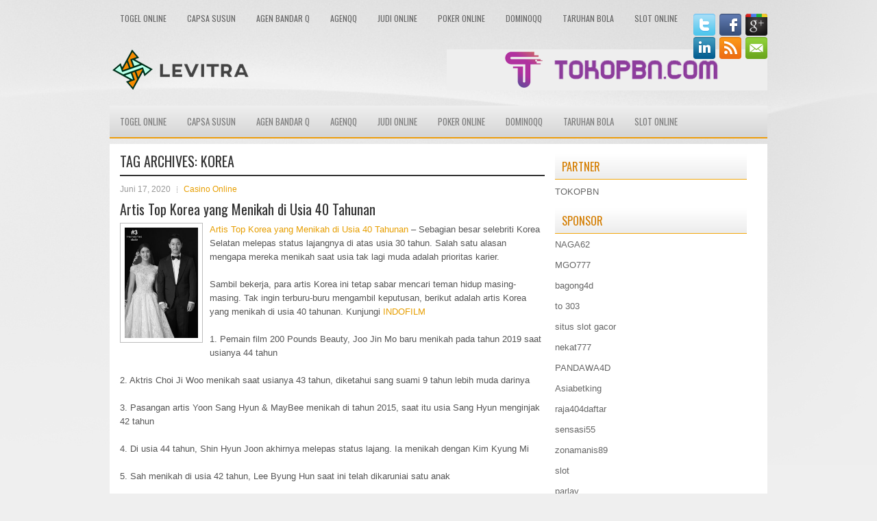

--- FILE ---
content_type: text/html; charset=UTF-8
request_url: http://www.nike-airmax2017.us.com/tag/korea/
body_size: 12409
content:
<!DOCTYPE html><html xmlns="http://www.w3.org/1999/xhtml" lang="id">
<head profile="http://gmpg.org/xfn/11">
<meta http-equiv="Content-Type" content="text/html; charset=UTF-8" />

<meta name="viewport" content="width=device-width, initial-scale=1.0"/>
<link rel="stylesheet" href="http://www.nike-airmax2017.us.com/wp-content/themes/Unita/lib/css/reset.css" type="text/css" media="screen, projection" />
<link rel="stylesheet" href="http://www.nike-airmax2017.us.com/wp-content/themes/Unita/lib/css/defaults.css" type="text/css" media="screen, projection" />
<!--[if lt IE 8]><link rel="stylesheet" href="http://www.nike-airmax2017.us.com/wp-content/themes/Unita/lib/css/ie.css" type="text/css" media="screen, projection" /><![endif]-->

<link rel="stylesheet" href="http://www.nike-airmax2017.us.com/wp-content/themes/Unita/style.css" type="text/css" media="screen, projection" />

<title>Korea &#8211; Levitra Cheapest</title>
<meta name='robots' content='max-image-preview:large' />
<link rel="alternate" type="application/rss+xml" title="Levitra Cheapest &raquo; Korea Umpan Tag" href="http://www.nike-airmax2017.us.com/tag/korea/feed/" />
<script type="text/javascript">
window._wpemojiSettings = {"baseUrl":"https:\/\/s.w.org\/images\/core\/emoji\/14.0.0\/72x72\/","ext":".png","svgUrl":"https:\/\/s.w.org\/images\/core\/emoji\/14.0.0\/svg\/","svgExt":".svg","source":{"concatemoji":"http:\/\/www.nike-airmax2017.us.com\/wp-includes\/js\/wp-emoji-release.min.js?ver=6.2.2"}};
/*! This file is auto-generated */
!function(e,a,t){var n,r,o,i=a.createElement("canvas"),p=i.getContext&&i.getContext("2d");function s(e,t){p.clearRect(0,0,i.width,i.height),p.fillText(e,0,0);e=i.toDataURL();return p.clearRect(0,0,i.width,i.height),p.fillText(t,0,0),e===i.toDataURL()}function c(e){var t=a.createElement("script");t.src=e,t.defer=t.type="text/javascript",a.getElementsByTagName("head")[0].appendChild(t)}for(o=Array("flag","emoji"),t.supports={everything:!0,everythingExceptFlag:!0},r=0;r<o.length;r++)t.supports[o[r]]=function(e){if(p&&p.fillText)switch(p.textBaseline="top",p.font="600 32px Arial",e){case"flag":return s("\ud83c\udff3\ufe0f\u200d\u26a7\ufe0f","\ud83c\udff3\ufe0f\u200b\u26a7\ufe0f")?!1:!s("\ud83c\uddfa\ud83c\uddf3","\ud83c\uddfa\u200b\ud83c\uddf3")&&!s("\ud83c\udff4\udb40\udc67\udb40\udc62\udb40\udc65\udb40\udc6e\udb40\udc67\udb40\udc7f","\ud83c\udff4\u200b\udb40\udc67\u200b\udb40\udc62\u200b\udb40\udc65\u200b\udb40\udc6e\u200b\udb40\udc67\u200b\udb40\udc7f");case"emoji":return!s("\ud83e\udef1\ud83c\udffb\u200d\ud83e\udef2\ud83c\udfff","\ud83e\udef1\ud83c\udffb\u200b\ud83e\udef2\ud83c\udfff")}return!1}(o[r]),t.supports.everything=t.supports.everything&&t.supports[o[r]],"flag"!==o[r]&&(t.supports.everythingExceptFlag=t.supports.everythingExceptFlag&&t.supports[o[r]]);t.supports.everythingExceptFlag=t.supports.everythingExceptFlag&&!t.supports.flag,t.DOMReady=!1,t.readyCallback=function(){t.DOMReady=!0},t.supports.everything||(n=function(){t.readyCallback()},a.addEventListener?(a.addEventListener("DOMContentLoaded",n,!1),e.addEventListener("load",n,!1)):(e.attachEvent("onload",n),a.attachEvent("onreadystatechange",function(){"complete"===a.readyState&&t.readyCallback()})),(e=t.source||{}).concatemoji?c(e.concatemoji):e.wpemoji&&e.twemoji&&(c(e.twemoji),c(e.wpemoji)))}(window,document,window._wpemojiSettings);
</script>
<style type="text/css">
img.wp-smiley,
img.emoji {
	display: inline !important;
	border: none !important;
	box-shadow: none !important;
	height: 1em !important;
	width: 1em !important;
	margin: 0 0.07em !important;
	vertical-align: -0.1em !important;
	background: none !important;
	padding: 0 !important;
}
</style>
	<link rel='stylesheet' id='wp-block-library-css' href='http://www.nike-airmax2017.us.com/wp-includes/css/dist/block-library/style.min.css?ver=6.2.2' type='text/css' media='all' />
<link rel='stylesheet' id='classic-theme-styles-css' href='http://www.nike-airmax2017.us.com/wp-includes/css/classic-themes.min.css?ver=6.2.2' type='text/css' media='all' />
<style id='global-styles-inline-css' type='text/css'>
body{--wp--preset--color--black: #000000;--wp--preset--color--cyan-bluish-gray: #abb8c3;--wp--preset--color--white: #ffffff;--wp--preset--color--pale-pink: #f78da7;--wp--preset--color--vivid-red: #cf2e2e;--wp--preset--color--luminous-vivid-orange: #ff6900;--wp--preset--color--luminous-vivid-amber: #fcb900;--wp--preset--color--light-green-cyan: #7bdcb5;--wp--preset--color--vivid-green-cyan: #00d084;--wp--preset--color--pale-cyan-blue: #8ed1fc;--wp--preset--color--vivid-cyan-blue: #0693e3;--wp--preset--color--vivid-purple: #9b51e0;--wp--preset--gradient--vivid-cyan-blue-to-vivid-purple: linear-gradient(135deg,rgba(6,147,227,1) 0%,rgb(155,81,224) 100%);--wp--preset--gradient--light-green-cyan-to-vivid-green-cyan: linear-gradient(135deg,rgb(122,220,180) 0%,rgb(0,208,130) 100%);--wp--preset--gradient--luminous-vivid-amber-to-luminous-vivid-orange: linear-gradient(135deg,rgba(252,185,0,1) 0%,rgba(255,105,0,1) 100%);--wp--preset--gradient--luminous-vivid-orange-to-vivid-red: linear-gradient(135deg,rgba(255,105,0,1) 0%,rgb(207,46,46) 100%);--wp--preset--gradient--very-light-gray-to-cyan-bluish-gray: linear-gradient(135deg,rgb(238,238,238) 0%,rgb(169,184,195) 100%);--wp--preset--gradient--cool-to-warm-spectrum: linear-gradient(135deg,rgb(74,234,220) 0%,rgb(151,120,209) 20%,rgb(207,42,186) 40%,rgb(238,44,130) 60%,rgb(251,105,98) 80%,rgb(254,248,76) 100%);--wp--preset--gradient--blush-light-purple: linear-gradient(135deg,rgb(255,206,236) 0%,rgb(152,150,240) 100%);--wp--preset--gradient--blush-bordeaux: linear-gradient(135deg,rgb(254,205,165) 0%,rgb(254,45,45) 50%,rgb(107,0,62) 100%);--wp--preset--gradient--luminous-dusk: linear-gradient(135deg,rgb(255,203,112) 0%,rgb(199,81,192) 50%,rgb(65,88,208) 100%);--wp--preset--gradient--pale-ocean: linear-gradient(135deg,rgb(255,245,203) 0%,rgb(182,227,212) 50%,rgb(51,167,181) 100%);--wp--preset--gradient--electric-grass: linear-gradient(135deg,rgb(202,248,128) 0%,rgb(113,206,126) 100%);--wp--preset--gradient--midnight: linear-gradient(135deg,rgb(2,3,129) 0%,rgb(40,116,252) 100%);--wp--preset--duotone--dark-grayscale: url('#wp-duotone-dark-grayscale');--wp--preset--duotone--grayscale: url('#wp-duotone-grayscale');--wp--preset--duotone--purple-yellow: url('#wp-duotone-purple-yellow');--wp--preset--duotone--blue-red: url('#wp-duotone-blue-red');--wp--preset--duotone--midnight: url('#wp-duotone-midnight');--wp--preset--duotone--magenta-yellow: url('#wp-duotone-magenta-yellow');--wp--preset--duotone--purple-green: url('#wp-duotone-purple-green');--wp--preset--duotone--blue-orange: url('#wp-duotone-blue-orange');--wp--preset--font-size--small: 13px;--wp--preset--font-size--medium: 20px;--wp--preset--font-size--large: 36px;--wp--preset--font-size--x-large: 42px;--wp--preset--spacing--20: 0.44rem;--wp--preset--spacing--30: 0.67rem;--wp--preset--spacing--40: 1rem;--wp--preset--spacing--50: 1.5rem;--wp--preset--spacing--60: 2.25rem;--wp--preset--spacing--70: 3.38rem;--wp--preset--spacing--80: 5.06rem;--wp--preset--shadow--natural: 6px 6px 9px rgba(0, 0, 0, 0.2);--wp--preset--shadow--deep: 12px 12px 50px rgba(0, 0, 0, 0.4);--wp--preset--shadow--sharp: 6px 6px 0px rgba(0, 0, 0, 0.2);--wp--preset--shadow--outlined: 6px 6px 0px -3px rgba(255, 255, 255, 1), 6px 6px rgba(0, 0, 0, 1);--wp--preset--shadow--crisp: 6px 6px 0px rgba(0, 0, 0, 1);}:where(.is-layout-flex){gap: 0.5em;}body .is-layout-flow > .alignleft{float: left;margin-inline-start: 0;margin-inline-end: 2em;}body .is-layout-flow > .alignright{float: right;margin-inline-start: 2em;margin-inline-end: 0;}body .is-layout-flow > .aligncenter{margin-left: auto !important;margin-right: auto !important;}body .is-layout-constrained > .alignleft{float: left;margin-inline-start: 0;margin-inline-end: 2em;}body .is-layout-constrained > .alignright{float: right;margin-inline-start: 2em;margin-inline-end: 0;}body .is-layout-constrained > .aligncenter{margin-left: auto !important;margin-right: auto !important;}body .is-layout-constrained > :where(:not(.alignleft):not(.alignright):not(.alignfull)){max-width: var(--wp--style--global--content-size);margin-left: auto !important;margin-right: auto !important;}body .is-layout-constrained > .alignwide{max-width: var(--wp--style--global--wide-size);}body .is-layout-flex{display: flex;}body .is-layout-flex{flex-wrap: wrap;align-items: center;}body .is-layout-flex > *{margin: 0;}:where(.wp-block-columns.is-layout-flex){gap: 2em;}.has-black-color{color: var(--wp--preset--color--black) !important;}.has-cyan-bluish-gray-color{color: var(--wp--preset--color--cyan-bluish-gray) !important;}.has-white-color{color: var(--wp--preset--color--white) !important;}.has-pale-pink-color{color: var(--wp--preset--color--pale-pink) !important;}.has-vivid-red-color{color: var(--wp--preset--color--vivid-red) !important;}.has-luminous-vivid-orange-color{color: var(--wp--preset--color--luminous-vivid-orange) !important;}.has-luminous-vivid-amber-color{color: var(--wp--preset--color--luminous-vivid-amber) !important;}.has-light-green-cyan-color{color: var(--wp--preset--color--light-green-cyan) !important;}.has-vivid-green-cyan-color{color: var(--wp--preset--color--vivid-green-cyan) !important;}.has-pale-cyan-blue-color{color: var(--wp--preset--color--pale-cyan-blue) !important;}.has-vivid-cyan-blue-color{color: var(--wp--preset--color--vivid-cyan-blue) !important;}.has-vivid-purple-color{color: var(--wp--preset--color--vivid-purple) !important;}.has-black-background-color{background-color: var(--wp--preset--color--black) !important;}.has-cyan-bluish-gray-background-color{background-color: var(--wp--preset--color--cyan-bluish-gray) !important;}.has-white-background-color{background-color: var(--wp--preset--color--white) !important;}.has-pale-pink-background-color{background-color: var(--wp--preset--color--pale-pink) !important;}.has-vivid-red-background-color{background-color: var(--wp--preset--color--vivid-red) !important;}.has-luminous-vivid-orange-background-color{background-color: var(--wp--preset--color--luminous-vivid-orange) !important;}.has-luminous-vivid-amber-background-color{background-color: var(--wp--preset--color--luminous-vivid-amber) !important;}.has-light-green-cyan-background-color{background-color: var(--wp--preset--color--light-green-cyan) !important;}.has-vivid-green-cyan-background-color{background-color: var(--wp--preset--color--vivid-green-cyan) !important;}.has-pale-cyan-blue-background-color{background-color: var(--wp--preset--color--pale-cyan-blue) !important;}.has-vivid-cyan-blue-background-color{background-color: var(--wp--preset--color--vivid-cyan-blue) !important;}.has-vivid-purple-background-color{background-color: var(--wp--preset--color--vivid-purple) !important;}.has-black-border-color{border-color: var(--wp--preset--color--black) !important;}.has-cyan-bluish-gray-border-color{border-color: var(--wp--preset--color--cyan-bluish-gray) !important;}.has-white-border-color{border-color: var(--wp--preset--color--white) !important;}.has-pale-pink-border-color{border-color: var(--wp--preset--color--pale-pink) !important;}.has-vivid-red-border-color{border-color: var(--wp--preset--color--vivid-red) !important;}.has-luminous-vivid-orange-border-color{border-color: var(--wp--preset--color--luminous-vivid-orange) !important;}.has-luminous-vivid-amber-border-color{border-color: var(--wp--preset--color--luminous-vivid-amber) !important;}.has-light-green-cyan-border-color{border-color: var(--wp--preset--color--light-green-cyan) !important;}.has-vivid-green-cyan-border-color{border-color: var(--wp--preset--color--vivid-green-cyan) !important;}.has-pale-cyan-blue-border-color{border-color: var(--wp--preset--color--pale-cyan-blue) !important;}.has-vivid-cyan-blue-border-color{border-color: var(--wp--preset--color--vivid-cyan-blue) !important;}.has-vivid-purple-border-color{border-color: var(--wp--preset--color--vivid-purple) !important;}.has-vivid-cyan-blue-to-vivid-purple-gradient-background{background: var(--wp--preset--gradient--vivid-cyan-blue-to-vivid-purple) !important;}.has-light-green-cyan-to-vivid-green-cyan-gradient-background{background: var(--wp--preset--gradient--light-green-cyan-to-vivid-green-cyan) !important;}.has-luminous-vivid-amber-to-luminous-vivid-orange-gradient-background{background: var(--wp--preset--gradient--luminous-vivid-amber-to-luminous-vivid-orange) !important;}.has-luminous-vivid-orange-to-vivid-red-gradient-background{background: var(--wp--preset--gradient--luminous-vivid-orange-to-vivid-red) !important;}.has-very-light-gray-to-cyan-bluish-gray-gradient-background{background: var(--wp--preset--gradient--very-light-gray-to-cyan-bluish-gray) !important;}.has-cool-to-warm-spectrum-gradient-background{background: var(--wp--preset--gradient--cool-to-warm-spectrum) !important;}.has-blush-light-purple-gradient-background{background: var(--wp--preset--gradient--blush-light-purple) !important;}.has-blush-bordeaux-gradient-background{background: var(--wp--preset--gradient--blush-bordeaux) !important;}.has-luminous-dusk-gradient-background{background: var(--wp--preset--gradient--luminous-dusk) !important;}.has-pale-ocean-gradient-background{background: var(--wp--preset--gradient--pale-ocean) !important;}.has-electric-grass-gradient-background{background: var(--wp--preset--gradient--electric-grass) !important;}.has-midnight-gradient-background{background: var(--wp--preset--gradient--midnight) !important;}.has-small-font-size{font-size: var(--wp--preset--font-size--small) !important;}.has-medium-font-size{font-size: var(--wp--preset--font-size--medium) !important;}.has-large-font-size{font-size: var(--wp--preset--font-size--large) !important;}.has-x-large-font-size{font-size: var(--wp--preset--font-size--x-large) !important;}
.wp-block-navigation a:where(:not(.wp-element-button)){color: inherit;}
:where(.wp-block-columns.is-layout-flex){gap: 2em;}
.wp-block-pullquote{font-size: 1.5em;line-height: 1.6;}
</style>
<script type='text/javascript' src='http://www.nike-airmax2017.us.com/wp-includes/js/jquery/jquery.min.js?ver=3.6.4' id='jquery-core-js'></script>
<script type='text/javascript' src='http://www.nike-airmax2017.us.com/wp-includes/js/jquery/jquery-migrate.min.js?ver=3.4.0' id='jquery-migrate-js'></script>
<script type='text/javascript' src='http://www.nike-airmax2017.us.com/wp-content/themes/Unita/lib/js/superfish.js?ver=6.2.2' id='superfish-js'></script>
<script type='text/javascript' src='http://www.nike-airmax2017.us.com/wp-content/themes/Unita/lib/js/jquery.mobilemenu.js?ver=6.2.2' id='mobilemenu-js'></script>
<link rel="https://api.w.org/" href="http://www.nike-airmax2017.us.com/wp-json/" /><link rel="alternate" type="application/json" href="http://www.nike-airmax2017.us.com/wp-json/wp/v2/tags/12" /><link rel="EditURI" type="application/rsd+xml" title="RSD" href="http://www.nike-airmax2017.us.com/xmlrpc.php?rsd" />
<link rel="wlwmanifest" type="application/wlwmanifest+xml" href="http://www.nike-airmax2017.us.com/wp-includes/wlwmanifest.xml" />

<link rel="shortcut icon" href="http://www.nike-airmax2017.us.com/wp-content/uploads/2020/05/f-2.png" type="image/x-icon" />
<link rel="alternate" type="application/rss+xml" title="Levitra Cheapest RSS Feed" href="http://www.nike-airmax2017.us.com/feed/" />
<link rel="pingback" href="http://www.nike-airmax2017.us.com/xmlrpc.php" />

</head>

<body class="archive tag tag-korea tag-12">

<div id="container">

    <div class="clearfix">
        			<div class="menu-primary-container"><ul id="menu-primary" class="menus menu-primary"><li id="menu-item-196" class="menu-item menu-item-type-taxonomy menu-item-object-category menu-item-196"><a href="http://www.nike-airmax2017.us.com/category/togel-online/">Togel Online</a></li>
<li id="menu-item-103" class="menu-item menu-item-type-taxonomy menu-item-object-category menu-item-103"><a href="http://www.nike-airmax2017.us.com/category/capsa-susun/">Capsa Susun</a></li>
<li id="menu-item-194" class="menu-item menu-item-type-taxonomy menu-item-object-category menu-item-194"><a href="http://www.nike-airmax2017.us.com/category/agen-bandar-q/">Agen Bandar Q</a></li>
<li id="menu-item-195" class="menu-item menu-item-type-taxonomy menu-item-object-category menu-item-195"><a href="http://www.nike-airmax2017.us.com/category/agenqq/">AgenQQ</a></li>
<li id="menu-item-197" class="menu-item menu-item-type-taxonomy menu-item-object-category menu-item-197"><a href="http://www.nike-airmax2017.us.com/category/judi-online/">Judi Online</a></li>
<li id="menu-item-198" class="menu-item menu-item-type-taxonomy menu-item-object-category menu-item-198"><a href="http://www.nike-airmax2017.us.com/category/poker-online/">Poker Online</a></li>
<li id="menu-item-199" class="menu-item menu-item-type-taxonomy menu-item-object-category menu-item-199"><a href="http://www.nike-airmax2017.us.com/category/dominoqq/">Dominoqq</a></li>
<li id="menu-item-200" class="menu-item menu-item-type-taxonomy menu-item-object-category menu-item-200"><a href="http://www.nike-airmax2017.us.com/category/taruhan-bola/">Taruhan Bola</a></li>
<li id="menu-item-3152" class="menu-item menu-item-type-taxonomy menu-item-object-category menu-item-3152"><a href="http://www.nike-airmax2017.us.com/category/slot-online/">Slot Online</a></li>
</ul></div>              <!--.primary menu--> 	
                
        <div id="top-social-profiles">
                        <ul class="widget-container"><li class="social-profiles-widget">
            <a href="http://twitter.com/" target="_blank"><img title="Twitter" alt="Twitter" src="http://www.nike-airmax2017.us.com/wp-content/themes/Unita/images/social-profiles/twitter.png" /></a><a href="http://facebook.com/" target="_blank"><img title="Facebook" alt="Facebook" src="http://www.nike-airmax2017.us.com/wp-content/themes/Unita/images/social-profiles/facebook.png" /></a><a href="https://plus.google.com/" target="_blank"><img title="Google Plus" alt="Google Plus" src="http://www.nike-airmax2017.us.com/wp-content/themes/Unita/images/social-profiles/gplus.png" /></a><a href="http://www.linkedin.com/" target="_blank"><img title="LinkedIn" alt="LinkedIn" src="http://www.nike-airmax2017.us.com/wp-content/themes/Unita/images/social-profiles/linkedin.png" /></a><a href="http://www.nike-airmax2017.us.com/feed/" target="_blank"><img title="RSS Feed" alt="RSS Feed" src="http://www.nike-airmax2017.us.com/wp-content/themes/Unita/images/social-profiles/rss.png" /></a><a href="/cdn-cgi/l/email-protection#344d5b4146745159555d581a575b59" target="_blank"><img title="Email" alt="Email" src="http://www.nike-airmax2017.us.com/wp-content/themes/Unita/images/social-profiles/email.png" /></a>            </li></ul>
                    </div>
    </div>
    

    <div id="header">
    
        <div class="logo">
         
            <a href="http://www.nike-airmax2017.us.com"><img src="http://www.nike-airmax2017.us.com/wp-content/uploads/2020/05/logo-2.png" alt="Levitra Cheapest" title="Levitra Cheapest" /></a>
         
        </div><!-- .logo -->

        <div class="header-right">
            <a href="https://www.tokopbn.com/" target="_blank"><img src="http://www.nike-airmax2017.us.com/wp-content/uploads/2020/04/banner-toko-pbn.png" alt="Check for details" /></a> 
        </div><!-- .header-right -->
        
    </div><!-- #header -->
    
            <div class="clearfix">
            			<div class="menu-secondary-container"><ul id="menu-primary-1" class="menus menu-secondary"><li class="menu-item menu-item-type-taxonomy menu-item-object-category menu-item-196"><a href="http://www.nike-airmax2017.us.com/category/togel-online/">Togel Online</a></li>
<li class="menu-item menu-item-type-taxonomy menu-item-object-category menu-item-103"><a href="http://www.nike-airmax2017.us.com/category/capsa-susun/">Capsa Susun</a></li>
<li class="menu-item menu-item-type-taxonomy menu-item-object-category menu-item-194"><a href="http://www.nike-airmax2017.us.com/category/agen-bandar-q/">Agen Bandar Q</a></li>
<li class="menu-item menu-item-type-taxonomy menu-item-object-category menu-item-195"><a href="http://www.nike-airmax2017.us.com/category/agenqq/">AgenQQ</a></li>
<li class="menu-item menu-item-type-taxonomy menu-item-object-category menu-item-197"><a href="http://www.nike-airmax2017.us.com/category/judi-online/">Judi Online</a></li>
<li class="menu-item menu-item-type-taxonomy menu-item-object-category menu-item-198"><a href="http://www.nike-airmax2017.us.com/category/poker-online/">Poker Online</a></li>
<li class="menu-item menu-item-type-taxonomy menu-item-object-category menu-item-199"><a href="http://www.nike-airmax2017.us.com/category/dominoqq/">Dominoqq</a></li>
<li class="menu-item menu-item-type-taxonomy menu-item-object-category menu-item-200"><a href="http://www.nike-airmax2017.us.com/category/taruhan-bola/">Taruhan Bola</a></li>
<li class="menu-item menu-item-type-taxonomy menu-item-object-category menu-item-3152"><a href="http://www.nike-airmax2017.us.com/category/slot-online/">Slot Online</a></li>
</ul></div>              <!--.secondary menu--> 	
                </div>
    
    <div id="main">
    
                
        <div id="content">
        
                    
            <h2 class="page-title">Tag Archives: <span>Korea</span></h2>
            
                
    <div class="post clearfix post-164 type-post status-publish format-standard has-post-thumbnail hentry category-kasino-online tag-drakor tag-film tag-korea" id="post-164">
    
        <div class="postmeta-primary">

            <span class="meta_date">Juni 17, 2020</span>
           &nbsp;  <span class="meta_categories"><a href="http://www.nike-airmax2017.us.com/category/kasino-online/" rel="category tag">Casino Online</a></span>

                 
        </div>
        
        <h2 class="title"><a href="http://www.nike-airmax2017.us.com/artis-top-korea-yang-menikah-di-usia-40-tahunan/" title="Permalink to Artis Top Korea yang Menikah di Usia 40 Tahunan" rel="bookmark">Artis Top Korea yang Menikah di Usia 40 Tahunan</a></h2>
        
        <div class="entry clearfix">
            
            <a href="http://www.nike-airmax2017.us.com/artis-top-korea-yang-menikah-di-usia-40-tahunan/"><img width="107" height="160" src="http://www.nike-airmax2017.us.com/wp-content/uploads/2020/06/Artis-Top-Korea-yang-Menikah-di-Usia-40-Tahunannn.jpg" class="alignleft featured_image wp-post-image" alt="" decoding="async" srcset="http://www.nike-airmax2017.us.com/wp-content/uploads/2020/06/Artis-Top-Korea-yang-Menikah-di-Usia-40-Tahunannn.jpg 600w, http://www.nike-airmax2017.us.com/wp-content/uploads/2020/06/Artis-Top-Korea-yang-Menikah-di-Usia-40-Tahunannn-200x300.jpg 200w" sizes="(max-width: 107px) 100vw, 107px" /></a>            
            <p><a href="http://www.nike-airmax2017.us.com/artis-top-korea-yang-menikah-di-usia-40-tahunan/">Artis Top Korea yang Menikah di Usia 40 Tahunan</a> &#8211; Sebagian besar selebriti Korea Selatan melepas status lajangnya di atas usia 30 tahun. Salah satu alasan mengapa mereka menikah saat usia tak lagi muda adalah prioritas karier.</p>
<p>Sambil bekerja, para artis Korea ini tetap sabar mencari teman hidup masing-masing. Tak ingin terburu-buru mengambil keputusan, berikut adalah artis Korea yang menikah di usia 40 tahunan. Kunjungi <a href="http://103.194.171.205/">INDOFILM</a></p>
<p>1. Pemain film 200 Pounds Beauty, Joo Jin Mo baru menikah pada tahun 2019 saat usianya 44 tahun</p>
<p>2. Aktris Choi Ji Woo menikah saat usianya 43 tahun, diketahui sang suami 9 tahun lebih muda darinya</p>
<p>3. Pasangan artis Yoon Sang Hyun &amp; MayBee menikah di tahun 2015, saat itu usia Sang Hyun menginjak 42 tahun</p>
<p>4. Di usia 44 tahun, Shin Hyun Joon akhirnya melepas status lajang. Ia menikah dengan Kim Kyung Mi</p>
<p>5. Sah menikah di usia 42 tahun, Lee Byung Hun saat ini telah dikaruniai satu anak</p>
<p>6. Bae Yong Joon yang terkenal berkat drama Winter Sonata pun menemukan jodohnya saat berusia 42 tahun</p>
<p>7. Baru menikah pada bulan Februari 2019 lalu, Lee Pil Mo sah menjadi suami di usianya yang ke-44</p>
<p>8. Bikin patah hati nasional, So Ji Sub menikah pada tahun ini di usianya yang ke-42</p>
<p>9. Aktor Kim Min Joon ternyata adalah kakak ipar G-Dragon lho! Ia menikahi Kwon Dami saat usianya 43 tahun</p>
<p>10. Tahun 2018, aktris Kang Soo Ji mengumumkan pernikahan keduanya. Saat itu ia berusia setengah abad</p>
<p>Itulah jajaran artis Korea yang melepas status lajangnya di atas usia 40 tahun. Semoga pernikahan So Ji Sub dan kawan-kawan langgeng dan selalu harmonis.</p>

        </div>
        
                <div class="readmore">
            <a href="http://www.nike-airmax2017.us.com/artis-top-korea-yang-menikah-di-usia-40-tahunan/#more-164" title="Permalink to Artis Top Korea yang Menikah di Usia 40 Tahunan" rel="bookmark">Read More</a>
        </div>
                
    </div><!-- Post ID 164 -->    
    <div class="post clearfix post-85 type-post status-publish format-standard has-post-thumbnail hentry category-kasino-online tag-korea tag-perang tag-roar-to-victory" id="post-85">
    
        <div class="postmeta-primary">

            <span class="meta_date">Mei 12, 2020</span>
           &nbsp;  <span class="meta_categories"><a href="http://www.nike-airmax2017.us.com/category/kasino-online/" rel="category tag">Casino Online</a></span>

                 
        </div>
        
        <h2 class="title"><a href="http://www.nike-airmax2017.us.com/review-film-the-battle-roar-to-victory/" title="Permalink to Review Film The Battle: Roar To Victory" rel="bookmark">Review Film The Battle: Roar To Victory</a></h2>
        
        <div class="entry clearfix">
            
            <a href="http://www.nike-airmax2017.us.com/review-film-the-battle-roar-to-victory/"><img width="200" height="109" src="http://www.nike-airmax2017.us.com/wp-content/uploads/2020/05/Review-Film-The-Battle-Roar-To-Victory.jpg" class="alignleft featured_image wp-post-image" alt="" decoding="async" loading="lazy" srcset="http://www.nike-airmax2017.us.com/wp-content/uploads/2020/05/Review-Film-The-Battle-Roar-To-Victory.jpg 735w, http://www.nike-airmax2017.us.com/wp-content/uploads/2020/05/Review-Film-The-Battle-Roar-To-Victory-300x163.jpg 300w" sizes="(max-width: 200px) 100vw, 200px" /></a>            
            <p><a href="http://www.nike-airmax2017.us.com/review-film-the-battle-roar-to-victory/">Review Film The Battle: Roar To Victory</a> &#8211; Bagi kalangan penyuka film bergenre aksi, film perang umumnya punya tempat tersendiri.Hal ini dikarenakan selain biasanya berisikan adegan seru yang menegangkan, film perang kebanyakan diangkat dari kejadian nyata, yang menggunggah rasa patriotisme audiensnya. Jangan heran, kalau film perang umumnya mampu mendulang sukses menggembirakan. Jangan lewatkan tayangan film berkualitas hanya di <a href="https://hermes21.com/tag/lk21/">Nonton LK21 Online</a>.</p>
<p>Maka, dalam setiap industri film maju, sedikitnya ada satu film bertema perang yang dibuat setiap tahunnya. Tidak terkecuali di Korea Selatan sendiri. Sebagai salah satu macan perfilman Asia dan juga dunia, industri film Korea juga memiliki beberapa film perang berkualitas, yang beberapa di antaranya tidak asing bagi penyuka film di tanah air, seperti: Tae Guk Gi, My Way, The Frontline, Admiral: Roaring Currents, hingga Battleship Island.</p>
<p>Tidak kalah kelasnya dengan judul-judul di atas, adalah film perang The Battle: Roar of Victory. Film ini digarap oleh sineas Wong Shin-yun yang sebelumnya mencetak sukses lewat film thriller kriminal Memoir of a Murderer. Di sini, Shin-yun menggamit deretan bintang Korea dan Jepang sebagai para pemainnya: Yoo Hae-jin, Ryu Jun-yeol, Jo Woo-jin, Hiroyuki Ikeuchi, dan Kazuki Kitamura.</p>
<p>Dikisahkan, pada tahun 1920an, Korea menjadi salah satu negara jajahan Jepang, yang pada kala itu melakukan invasi ke banyak negara di Asia. Pada situasi itulah pejuang kemerdekaan Korea, seorang pendekar pedang bernama Hwang Hae-cheol dan para anak buahnya, salah satunya penembak jitu bernama Byeong-gu mendapat misi untuk mengantarkan dana bantuan yang berhasil dikumpulkan, ke pemerintah darurat Korea di Shanghai.</p>
<p>Dalam proses misi itu, Hae-cheol bergabung kembali dengan Jang-ha, seorang komandan muda, yang mempunyai misi bunuh diri untuk menjebak pasukan Jepang yang dipimpin seorang Jenderal dan letnannya ke ngarai Bongo-dong. Salah satu peristiwa perang yang menjadi titik balik perjuangan kemerdekaan di Korea atas pendudukan Jepang.</p>
<p>Menampilkan adegan peperangan yang sangat intens dengan balutan spesial efek yang lumayan mengagumkan, sang sineas mampu mengemas film ini menjadi sajian yang memukau. Meski alur awalnya berjalan lambat, namun ia mampu membangkitkan kembali mood penontonnya dengan serangkaian aksi yang mendebarkan.</p>
<p>Dipresentasikan secara realistis, apa yang ditampilkan dalam film ini bisa membuat penontonnya seperti merasakan sendiri suasana perang gerilya di hutan. Adegan-adegan kekejaman perang nya pun dihadirkan secara eksplisit. Beberapa adegan dalam film ini, ditambah efek suara yang ciamik, mungkin akan sedikit mengagetkan, bahkan menjijikkan bagi yang tak tahan melihat darah. Adegan aksinya lumayan frontal dan brutal, dengan ledakan-ledakan besar yang membuat tensi ketegangan tetap terjaga.</p>

        </div>
        
                <div class="readmore">
            <a href="http://www.nike-airmax2017.us.com/review-film-the-battle-roar-to-victory/#more-85" title="Permalink to Review Film The Battle: Roar To Victory" rel="bookmark">Read More</a>
        </div>
                
    </div><!-- Post ID 85 -->            
                    
        </div><!-- #content -->
    
        
<div id="sidebar-primary">
	
		<ul class="widget_text widget-container">
			<li id="custom_html-6" class="widget_text widget widget_custom_html">
				<h3 class="widgettitle">PARTNER</h3>
				<div class="textwidget custom-html-widget"><a href="https://www.tokopbn.com/">TOKOPBN</a></div>
			</li>
		</ul>
    	
		<ul class="widget-container">
			<li id="sponsor" class="widget widget_meta">
				<h3 class="widgettitle">Sponsor</h3>			
				<ul>
					<li><a href="https://www.dubaiwensh.com/">NAGA62</a></li>
                    		<li><a href="https://www.uluuluresort.com/about-us/">MGO777</a></li>
                    		<li><a href="https://www.chicagohotel-site.com/Hotels/">bagong4d</a></li>
                    		<li><a href="https://www.patsalosdevelopers.com/author/timmy/page/46/">to 303</a></li>
                    		<li><a href="https://drinkbetera.com/products/rhubarb-hibiscus">situs slot gacor</a></li>
                    		<li><a href="https://www.bumdespangasi.com/Kontak/">nekat777</a></li>
                    		<li><a href="https://pandawa4d.it.com/">PANDAWA4D</a></li>
                    		<li><a href="https://ourbusinessnews.com">Asiabetking</a></li>
                    		<li><a href="https://www.raja404daftar.com">raja404daftar</a></li>
                    		<li><a href="https://sensasi55x1000.com">sensasi55</a></li>
                    		<li><a href="https://zonamanis89.id/">zonamanis89</a></li>
                    		<li><a href="https://vishwakarmayojana.com/">slot</a></li>
                    		<li><a href="https://www.uppercrustpizzacathedralcity.com/">parlay</a></li>
                    		<li><a href="https://www.lesvalades.com/">slot gacor maxwin</a></li>
                    		<li><a href="https://159.223.77.63">Nonstop88</a></li>
                    		<li><a href="https://www.philippineshonolulu.org/">judi slot gacor</a></li>
                    						</ul>
			</li>
		</ul>

    <ul class="widget-container"><li id="meta-4" class="widget widget_meta"><h3 class="widgettitle">Meta</h3>
		<ul>
						<li><a href="http://www.nike-airmax2017.us.com/wp-login.php">Masuk</a></li>
			<li><a href="http://www.nike-airmax2017.us.com/feed/">Feed entri</a></li>
			<li><a href="http://www.nike-airmax2017.us.com/comments/feed/">Feed komentar</a></li>

			<li><a href="https://wordpress.org/">WordPress.org</a></li>
		</ul>

		</li></ul><ul class="widget-container"><li id="search-4" class="widget widget_search"> 
<div id="search" title="Type and hit enter">
    <form method="get" id="searchform" action="http://www.nike-airmax2017.us.com/"> 
        <input type="text" value="Search" 
            name="s" id="s"  onblur="if (this.value == '')  {this.value = 'Search';}"  
            onfocus="if (this.value == 'Search') {this.value = '';}" 
        />
    </form>
</div><!-- #search --></li></ul><ul class="widget-container"><li id="archives-4" class="widget widget_archive"><h3 class="widgettitle">Arsip</h3>
			<ul>
					<li><a href='http://www.nike-airmax2017.us.com/2026/01/'>Januari 2026</a>&nbsp;(21)</li>
	<li><a href='http://www.nike-airmax2017.us.com/2025/12/'>Desember 2025</a>&nbsp;(30)</li>
	<li><a href='http://www.nike-airmax2017.us.com/2025/11/'>November 2025</a>&nbsp;(28)</li>
	<li><a href='http://www.nike-airmax2017.us.com/2025/10/'>Oktober 2025</a>&nbsp;(24)</li>
	<li><a href='http://www.nike-airmax2017.us.com/2025/09/'>September 2025</a>&nbsp;(22)</li>
	<li><a href='http://www.nike-airmax2017.us.com/2025/08/'>Agustus 2025</a>&nbsp;(11)</li>
	<li><a href='http://www.nike-airmax2017.us.com/2025/07/'>Juli 2025</a>&nbsp;(21)</li>
	<li><a href='http://www.nike-airmax2017.us.com/2025/06/'>Juni 2025</a>&nbsp;(24)</li>
	<li><a href='http://www.nike-airmax2017.us.com/2025/05/'>Mei 2025</a>&nbsp;(15)</li>
	<li><a href='http://www.nike-airmax2017.us.com/2025/04/'>April 2025</a>&nbsp;(29)</li>
	<li><a href='http://www.nike-airmax2017.us.com/2025/03/'>Maret 2025</a>&nbsp;(40)</li>
	<li><a href='http://www.nike-airmax2017.us.com/2025/02/'>Februari 2025</a>&nbsp;(30)</li>
	<li><a href='http://www.nike-airmax2017.us.com/2025/01/'>Januari 2025</a>&nbsp;(30)</li>
	<li><a href='http://www.nike-airmax2017.us.com/2024/12/'>Desember 2024</a>&nbsp;(35)</li>
	<li><a href='http://www.nike-airmax2017.us.com/2024/11/'>November 2024</a>&nbsp;(36)</li>
	<li><a href='http://www.nike-airmax2017.us.com/2024/10/'>Oktober 2024</a>&nbsp;(36)</li>
	<li><a href='http://www.nike-airmax2017.us.com/2024/09/'>September 2024</a>&nbsp;(39)</li>
	<li><a href='http://www.nike-airmax2017.us.com/2024/08/'>Agustus 2024</a>&nbsp;(54)</li>
	<li><a href='http://www.nike-airmax2017.us.com/2024/07/'>Juli 2024</a>&nbsp;(46)</li>
	<li><a href='http://www.nike-airmax2017.us.com/2024/06/'>Juni 2024</a>&nbsp;(49)</li>
	<li><a href='http://www.nike-airmax2017.us.com/2024/05/'>Mei 2024</a>&nbsp;(36)</li>
	<li><a href='http://www.nike-airmax2017.us.com/2024/04/'>April 2024</a>&nbsp;(43)</li>
	<li><a href='http://www.nike-airmax2017.us.com/2024/03/'>Maret 2024</a>&nbsp;(44)</li>
	<li><a href='http://www.nike-airmax2017.us.com/2024/02/'>Februari 2024</a>&nbsp;(34)</li>
	<li><a href='http://www.nike-airmax2017.us.com/2024/01/'>Januari 2024</a>&nbsp;(30)</li>
	<li><a href='http://www.nike-airmax2017.us.com/2023/12/'>Desember 2023</a>&nbsp;(28)</li>
	<li><a href='http://www.nike-airmax2017.us.com/2023/11/'>November 2023</a>&nbsp;(27)</li>
	<li><a href='http://www.nike-airmax2017.us.com/2023/10/'>Oktober 2023</a>&nbsp;(34)</li>
	<li><a href='http://www.nike-airmax2017.us.com/2023/09/'>September 2023</a>&nbsp;(23)</li>
	<li><a href='http://www.nike-airmax2017.us.com/2023/08/'>Agustus 2023</a>&nbsp;(38)</li>
	<li><a href='http://www.nike-airmax2017.us.com/2023/07/'>Juli 2023</a>&nbsp;(40)</li>
	<li><a href='http://www.nike-airmax2017.us.com/2023/06/'>Juni 2023</a>&nbsp;(35)</li>
	<li><a href='http://www.nike-airmax2017.us.com/2023/05/'>Mei 2023</a>&nbsp;(43)</li>
	<li><a href='http://www.nike-airmax2017.us.com/2023/04/'>April 2023</a>&nbsp;(35)</li>
	<li><a href='http://www.nike-airmax2017.us.com/2023/03/'>Maret 2023</a>&nbsp;(37)</li>
	<li><a href='http://www.nike-airmax2017.us.com/2023/02/'>Februari 2023</a>&nbsp;(28)</li>
	<li><a href='http://www.nike-airmax2017.us.com/2023/01/'>Januari 2023</a>&nbsp;(31)</li>
	<li><a href='http://www.nike-airmax2017.us.com/2022/12/'>Desember 2022</a>&nbsp;(27)</li>
	<li><a href='http://www.nike-airmax2017.us.com/2022/11/'>November 2022</a>&nbsp;(36)</li>
	<li><a href='http://www.nike-airmax2017.us.com/2022/10/'>Oktober 2022</a>&nbsp;(34)</li>
	<li><a href='http://www.nike-airmax2017.us.com/2022/09/'>September 2022</a>&nbsp;(35)</li>
	<li><a href='http://www.nike-airmax2017.us.com/2022/08/'>Agustus 2022</a>&nbsp;(31)</li>
	<li><a href='http://www.nike-airmax2017.us.com/2022/07/'>Juli 2022</a>&nbsp;(34)</li>
	<li><a href='http://www.nike-airmax2017.us.com/2022/06/'>Juni 2022</a>&nbsp;(37)</li>
	<li><a href='http://www.nike-airmax2017.us.com/2022/05/'>Mei 2022</a>&nbsp;(42)</li>
	<li><a href='http://www.nike-airmax2017.us.com/2022/04/'>April 2022</a>&nbsp;(33)</li>
	<li><a href='http://www.nike-airmax2017.us.com/2022/03/'>Maret 2022</a>&nbsp;(35)</li>
	<li><a href='http://www.nike-airmax2017.us.com/2022/02/'>Februari 2022</a>&nbsp;(31)</li>
	<li><a href='http://www.nike-airmax2017.us.com/2022/01/'>Januari 2022</a>&nbsp;(31)</li>
	<li><a href='http://www.nike-airmax2017.us.com/2021/12/'>Desember 2021</a>&nbsp;(33)</li>
	<li><a href='http://www.nike-airmax2017.us.com/2021/11/'>November 2021</a>&nbsp;(20)</li>
	<li><a href='http://www.nike-airmax2017.us.com/2021/10/'>Oktober 2021</a>&nbsp;(25)</li>
	<li><a href='http://www.nike-airmax2017.us.com/2021/09/'>September 2021</a>&nbsp;(23)</li>
	<li><a href='http://www.nike-airmax2017.us.com/2021/08/'>Agustus 2021</a>&nbsp;(17)</li>
	<li><a href='http://www.nike-airmax2017.us.com/2021/07/'>Juli 2021</a>&nbsp;(29)</li>
	<li><a href='http://www.nike-airmax2017.us.com/2021/06/'>Juni 2021</a>&nbsp;(5)</li>
	<li><a href='http://www.nike-airmax2017.us.com/2021/05/'>Mei 2021</a>&nbsp;(15)</li>
	<li><a href='http://www.nike-airmax2017.us.com/2021/04/'>April 2021</a>&nbsp;(8)</li>
	<li><a href='http://www.nike-airmax2017.us.com/2021/03/'>Maret 2021</a>&nbsp;(11)</li>
	<li><a href='http://www.nike-airmax2017.us.com/2021/02/'>Februari 2021</a>&nbsp;(11)</li>
	<li><a href='http://www.nike-airmax2017.us.com/2021/01/'>Januari 2021</a>&nbsp;(10)</li>
	<li><a href='http://www.nike-airmax2017.us.com/2020/12/'>Desember 2020</a>&nbsp;(8)</li>
	<li><a href='http://www.nike-airmax2017.us.com/2020/11/'>November 2020</a>&nbsp;(15)</li>
	<li><a href='http://www.nike-airmax2017.us.com/2020/10/'>Oktober 2020</a>&nbsp;(9)</li>
	<li><a href='http://www.nike-airmax2017.us.com/2020/09/'>September 2020</a>&nbsp;(18)</li>
	<li><a href='http://www.nike-airmax2017.us.com/2020/08/'>Agustus 2020</a>&nbsp;(4)</li>
	<li><a href='http://www.nike-airmax2017.us.com/2020/07/'>Juli 2020</a>&nbsp;(13)</li>
	<li><a href='http://www.nike-airmax2017.us.com/2020/06/'>Juni 2020</a>&nbsp;(16)</li>
	<li><a href='http://www.nike-airmax2017.us.com/2020/05/'>Mei 2020</a>&nbsp;(4)</li>
			</ul>

			</li></ul><ul class="widget-container"><li id="categories-2" class="widget widget_categories"><h3 class="widgettitle">Kategori</h3>
			<ul>
					<li class="cat-item cat-item-68"><a href="http://www.nike-airmax2017.us.com/category/kasino-online/">Casino Online</a> (521)
</li>
	<li class="cat-item cat-item-15"><a href="http://www.nike-airmax2017.us.com/category/judi-online/">Judi Online</a> (543)
</li>
	<li class="cat-item cat-item-31"><a href="http://www.nike-airmax2017.us.com/category/poker-online/">Poker Online</a> (537)
</li>
	<li class="cat-item cat-item-73"><a href="http://www.nike-airmax2017.us.com/category/slot-online/">Slot Online</a> (188)
</li>
	<li class="cat-item cat-item-24"><a href="http://www.nike-airmax2017.us.com/category/togel-online/">Togel Online</a> (123)
</li>
			</ul>

			</li></ul>
		<ul class="widget-container"><li id="recent-posts-4" class="widget widget_recent_entries">
		<h3 class="widgettitle">Pos-pos Terbaru</h3>
		<ul>
											<li>
					<a href="http://www.nike-airmax2017.us.com/diversifikasi-katalog-penyedia-perangkat-lunak-slot-qq-2026-pasar-kanada/">Diversifikasi Katalog Penyedia Perangkat Lunak Slot QQ 2026 Pasar Kanada</a>
											<span class="post-date">Januari 20, 2026</span>
									</li>
											<li>
					<a href="http://www.nike-airmax2017.us.com/pendaftaran-dengan-cara-manual-account-slot-toto-2026-online/">Pendaftaran Dengan cara Manual Account Slot Toto 2026 Online</a>
											<span class="post-date">Januari 19, 2026</span>
									</li>
											<li>
					<a href="http://www.nike-airmax2017.us.com/matt-damon-vs-mike-mcdermott-dalam-sengitnya-perang-poker-2026/">Matt Damon Vs Mike McDermott Dalam Sengitnya Perang Poker 2026</a>
											<span class="post-date">Januari 17, 2026</span>
									</li>
											<li>
					<a href="http://www.nike-airmax2017.us.com/bertaruh-45-000-dengan-kemungkinan-flush-togel-2026-backdoor-berlebihan/">Bertaruh 45.000 dengan kemungkinan flush Togel 2026 backdoor berlebihan</a>
											<span class="post-date">Januari 16, 2026</span>
									</li>
											<li>
					<a href="http://www.nike-airmax2017.us.com/belajarlah-untuk-menggertak-jalan-ke-pot-slot-2026-besar/">Belajarlah untuk menggertak jalan ke pot Slot 2026 besar</a>
											<span class="post-date">Januari 15, 2026</span>
									</li>
					</ul>

		</li></ul><ul class="widget-container"><li id="tag_cloud-2" class="widget widget_tag_cloud"><h3 class="widgettitle">Tag</h3><div class="tagcloud"><a href="http://www.nike-airmax2017.us.com/tag/agen-bandar-ceme/" class="tag-cloud-link tag-link-64 tag-link-position-1" style="font-size: 8pt;" aria-label="Agen Bandar Ceme (1 item)">Agen Bandar Ceme</a>
<a href="http://www.nike-airmax2017.us.com/tag/agen-bandarq/" class="tag-cloud-link tag-link-32 tag-link-position-2" style="font-size: 8.8456375838926pt;" aria-label="Agen BandarQ (2 item)">Agen BandarQ</a>
<a href="http://www.nike-airmax2017.us.com/tag/agen-judi-online/" class="tag-cloud-link tag-link-42 tag-link-position-3" style="font-size: 8.8456375838926pt;" aria-label="Agen Judi Online (2 item)">Agen Judi Online</a>
<a href="http://www.nike-airmax2017.us.com/tag/agen-poker/" class="tag-cloud-link tag-link-49 tag-link-position-4" style="font-size: 8pt;" aria-label="Agen Poker (1 item)">Agen Poker</a>
<a href="http://www.nike-airmax2017.us.com/tag/agen-qq-online/" class="tag-cloud-link tag-link-45 tag-link-position-5" style="font-size: 8.8456375838926pt;" aria-label="Agen QQ Online (2 item)">Agen QQ Online</a>
<a href="http://www.nike-airmax2017.us.com/tag/bandar/" class="tag-cloud-link tag-link-65 tag-link-position-6" style="font-size: 11.053691275168pt;" aria-label="Bandar (8 item)">Bandar</a>
<a href="http://www.nike-airmax2017.us.com/tag/bandarqq/" class="tag-cloud-link tag-link-17 tag-link-position-7" style="font-size: 9.8791946308725pt;" aria-label="BandarQQ (4 item)">BandarQQ</a>
<a href="http://www.nike-airmax2017.us.com/tag/barat/" class="tag-cloud-link tag-link-57 tag-link-position-8" style="font-size: 8pt;" aria-label="Barat (1 item)">Barat</a>
<a href="http://www.nike-airmax2017.us.com/tag/beberapa-trik-dan-tips-untuk-meningkatkan-peforma-bermain-anda/" class="tag-cloud-link tag-link-16 tag-link-position-9" style="font-size: 8pt;" aria-label="Beberapa Trik Dan Tips Untuk Meningkatkan Peforma Bermain Anda (1 item)">Beberapa Trik Dan Tips Untuk Meningkatkan Peforma Bermain Anda</a>
<a href="http://www.nike-airmax2017.us.com/tag/bet/" class="tag-cloud-link tag-link-66 tag-link-position-10" style="font-size: 8pt;" aria-label="Bet (1 item)">Bet</a>
<a href="http://www.nike-airmax2017.us.com/tag/blackjack/" class="tag-cloud-link tag-link-43 tag-link-position-11" style="font-size: 9.8791946308725pt;" aria-label="Blackjack (4 item)">Blackjack</a>
<a href="http://www.nike-airmax2017.us.com/tag/bola/" class="tag-cloud-link tag-link-58 tag-link-position-12" style="font-size: 9.8791946308725pt;" aria-label="Bola (4 item)">Bola</a>
<a href="http://www.nike-airmax2017.us.com/tag/capsa-susun/" class="tag-cloud-link tag-link-6 tag-link-position-13" style="font-size: 11.053691275168pt;" aria-label="Capsa Susun (8 item)">Capsa Susun</a>
<a href="http://www.nike-airmax2017.us.com/tag/casino/" class="tag-cloud-link tag-link-40 tag-link-position-14" style="font-size: 21.765100671141pt;" aria-label="Casino (1,703 item)">Casino</a>
<a href="http://www.nike-airmax2017.us.com/tag/ceme/" class="tag-cloud-link tag-link-55 tag-link-position-15" style="font-size: 9.4093959731544pt;" aria-label="Ceme (3 item)">Ceme</a>
<a href="http://www.nike-airmax2017.us.com/tag/daftar-poker-online/" class="tag-cloud-link tag-link-19 tag-link-position-16" style="font-size: 8pt;" aria-label="Daftar Poker Online (1 item)">Daftar Poker Online</a>
<a href="http://www.nike-airmax2017.us.com/tag/domino/" class="tag-cloud-link tag-link-69 tag-link-position-17" style="font-size: 8pt;" aria-label="Domino (1 item)">Domino</a>
<a href="http://www.nike-airmax2017.us.com/tag/dominoqq/" class="tag-cloud-link tag-link-3 tag-link-position-18" style="font-size: 10.255033557047pt;" aria-label="DominoQQ (5 item)">DominoQQ</a>
<a href="http://www.nike-airmax2017.us.com/tag/drakor/" class="tag-cloud-link tag-link-53 tag-link-position-19" style="font-size: 8pt;" aria-label="drakor (1 item)">drakor</a>
<a href="http://www.nike-airmax2017.us.com/tag/film/" class="tag-cloud-link tag-link-54 tag-link-position-20" style="font-size: 8pt;" aria-label="film (1 item)">film</a>
<a href="http://www.nike-airmax2017.us.com/tag/judi/" class="tag-cloud-link tag-link-29 tag-link-position-21" style="font-size: 22pt;" aria-label="Judi (1,894 item)">Judi</a>
<a href="http://www.nike-airmax2017.us.com/tag/judi-online/" class="tag-cloud-link tag-link-21 tag-link-position-22" style="font-size: 8pt;" aria-label="Judi Online (1 item)">Judi Online</a>
<a href="http://www.nike-airmax2017.us.com/tag/juventus/" class="tag-cloud-link tag-link-59 tag-link-position-23" style="font-size: 8pt;" aria-label="Juventus (1 item)">Juventus</a>
<a href="http://www.nike-airmax2017.us.com/tag/kartun/" class="tag-cloud-link tag-link-10 tag-link-position-24" style="font-size: 8pt;" aria-label="Kartun (1 item)">Kartun</a>
<a href="http://www.nike-airmax2017.us.com/tag/kasino/" class="tag-cloud-link tag-link-39 tag-link-position-25" style="font-size: 11.664429530201pt;" aria-label="Kasino (11 item)">Kasino</a>
<a href="http://www.nike-airmax2017.us.com/tag/kasino-online/" class="tag-cloud-link tag-link-22 tag-link-position-26" style="font-size: 9.8791946308725pt;" aria-label="Kasino Online (4 item)">Kasino Online</a>
<a href="http://www.nike-airmax2017.us.com/tag/korea/" class="tag-cloud-link tag-link-12 tag-link-position-27" style="font-size: 8.8456375838926pt;" aria-label="Korea (2 item)">Korea</a>
<a href="http://www.nike-airmax2017.us.com/tag/las-vegas/" class="tag-cloud-link tag-link-62 tag-link-position-28" style="font-size: 8pt;" aria-label="Las Vegas (1 item)">Las Vegas</a>
<a href="http://www.nike-airmax2017.us.com/tag/lotere/" class="tag-cloud-link tag-link-74 tag-link-position-29" style="font-size: 8pt;" aria-label="Lotere (1 item)">Lotere</a>
<a href="http://www.nike-airmax2017.us.com/tag/man-city/" class="tag-cloud-link tag-link-72 tag-link-position-30" style="font-size: 8pt;" aria-label="Man City (1 item)">Man City</a>
<a href="http://www.nike-airmax2017.us.com/tag/mari-kita-mencari-tahu-ketidaksamaan-judi-casino-baccarat-dan-blackjack/" class="tag-cloud-link tag-link-47 tag-link-position-31" style="font-size: 8pt;" aria-label="Mari Kita Mencari Tahu Ketidaksamaan Judi Casino Baccarat dan Blackjack (1 item)">Mari Kita Mencari Tahu Ketidaksamaan Judi Casino Baccarat dan Blackjack</a>
<a href="http://www.nike-airmax2017.us.com/tag/mimpi-dapat-berubah-menjadi-sangat-aneh-akan-tetapi-fakta-kejadian-perjudian/" class="tag-cloud-link tag-link-50 tag-link-position-32" style="font-size: 8pt;" aria-label="Mimpi Dapat Berubah menjadi Sangat Aneh Akan tetapi Fakta Kejadian Perjudian (1 item)">Mimpi Dapat Berubah menjadi Sangat Aneh Akan tetapi Fakta Kejadian Perjudian</a>
<a href="http://www.nike-airmax2017.us.com/tag/perang/" class="tag-cloud-link tag-link-13 tag-link-position-33" style="font-size: 8pt;" aria-label="Perang (1 item)">Perang</a>
<a href="http://www.nike-airmax2017.us.com/tag/poker/" class="tag-cloud-link tag-link-28 tag-link-position-34" style="font-size: 21.765100671141pt;" aria-label="Poker (1,701 item)">Poker</a>
<a href="http://www.nike-airmax2017.us.com/tag/poker-online/" class="tag-cloud-link tag-link-4 tag-link-position-35" style="font-size: 10.58389261745pt;" aria-label="Poker Online (6 item)">Poker Online</a>
<a href="http://www.nike-airmax2017.us.com/tag/poker-qq/" class="tag-cloud-link tag-link-20 tag-link-position-36" style="font-size: 9.4093959731544pt;" aria-label="Poker QQ (3 item)">Poker QQ</a>
<a href="http://www.nike-airmax2017.us.com/tag/roar-to-victory/" class="tag-cloud-link tag-link-14 tag-link-position-37" style="font-size: 8pt;" aria-label="Roar To Victory (1 item)">Roar To Victory</a>
<a href="http://www.nike-airmax2017.us.com/tag/roulette/" class="tag-cloud-link tag-link-51 tag-link-position-38" style="font-size: 8pt;" aria-label="Roulette (1 item)">Roulette</a>
<a href="http://www.nike-airmax2017.us.com/tag/roullete-online/" class="tag-cloud-link tag-link-44 tag-link-position-39" style="font-size: 8.8456375838926pt;" aria-label="Roullete Online (2 item)">Roullete Online</a>
<a href="http://www.nike-airmax2017.us.com/tag/situs-judi-online-terpercaya/" class="tag-cloud-link tag-link-18 tag-link-position-40" style="font-size: 9.8791946308725pt;" aria-label="Situs Judi Online Terpercaya (4 item)">Situs Judi Online Terpercaya</a>
<a href="http://www.nike-airmax2017.us.com/tag/slot/" class="tag-cloud-link tag-link-70 tag-link-position-41" style="font-size: 21.530201342282pt;" aria-label="Slot (1,518 item)">Slot</a>
<a href="http://www.nike-airmax2017.us.com/tag/star-wars/" class="tag-cloud-link tag-link-56 tag-link-position-42" style="font-size: 8pt;" aria-label="Star wars (1 item)">Star wars</a>
<a href="http://www.nike-airmax2017.us.com/tag/taruhan/" class="tag-cloud-link tag-link-63 tag-link-position-43" style="font-size: 9.8791946308725pt;" aria-label="Taruhan (4 item)">Taruhan</a>
<a href="http://www.nike-airmax2017.us.com/tag/togel/" class="tag-cloud-link tag-link-67 tag-link-position-44" style="font-size: 21.248322147651pt;" aria-label="Togel (1,312 item)">Togel</a>
<a href="http://www.nike-airmax2017.us.com/tag/wsop/" class="tag-cloud-link tag-link-30 tag-link-position-45" style="font-size: 8.8456375838926pt;" aria-label="WSOP (2 item)">WSOP</a></div>
</li></ul>    
</div><!-- #sidebar-primary -->


<div id="sidebar-secondary">

    <ul class="widget-container"><li id="archives-5" class="widget widget_archive"><h3 class="widgettitle">Archives</h3>
			<ul>
					<li><a href='http://www.nike-airmax2017.us.com/2026/01/'>Januari 2026</a></li>
	<li><a href='http://www.nike-airmax2017.us.com/2025/12/'>Desember 2025</a></li>
	<li><a href='http://www.nike-airmax2017.us.com/2025/11/'>November 2025</a></li>
	<li><a href='http://www.nike-airmax2017.us.com/2025/10/'>Oktober 2025</a></li>
	<li><a href='http://www.nike-airmax2017.us.com/2025/09/'>September 2025</a></li>
	<li><a href='http://www.nike-airmax2017.us.com/2025/08/'>Agustus 2025</a></li>
	<li><a href='http://www.nike-airmax2017.us.com/2025/07/'>Juli 2025</a></li>
	<li><a href='http://www.nike-airmax2017.us.com/2025/06/'>Juni 2025</a></li>
	<li><a href='http://www.nike-airmax2017.us.com/2025/05/'>Mei 2025</a></li>
	<li><a href='http://www.nike-airmax2017.us.com/2025/04/'>April 2025</a></li>
	<li><a href='http://www.nike-airmax2017.us.com/2025/03/'>Maret 2025</a></li>
	<li><a href='http://www.nike-airmax2017.us.com/2025/02/'>Februari 2025</a></li>
	<li><a href='http://www.nike-airmax2017.us.com/2025/01/'>Januari 2025</a></li>
	<li><a href='http://www.nike-airmax2017.us.com/2024/12/'>Desember 2024</a></li>
	<li><a href='http://www.nike-airmax2017.us.com/2024/11/'>November 2024</a></li>
	<li><a href='http://www.nike-airmax2017.us.com/2024/10/'>Oktober 2024</a></li>
	<li><a href='http://www.nike-airmax2017.us.com/2024/09/'>September 2024</a></li>
	<li><a href='http://www.nike-airmax2017.us.com/2024/08/'>Agustus 2024</a></li>
	<li><a href='http://www.nike-airmax2017.us.com/2024/07/'>Juli 2024</a></li>
	<li><a href='http://www.nike-airmax2017.us.com/2024/06/'>Juni 2024</a></li>
	<li><a href='http://www.nike-airmax2017.us.com/2024/05/'>Mei 2024</a></li>
	<li><a href='http://www.nike-airmax2017.us.com/2024/04/'>April 2024</a></li>
	<li><a href='http://www.nike-airmax2017.us.com/2024/03/'>Maret 2024</a></li>
	<li><a href='http://www.nike-airmax2017.us.com/2024/02/'>Februari 2024</a></li>
	<li><a href='http://www.nike-airmax2017.us.com/2024/01/'>Januari 2024</a></li>
	<li><a href='http://www.nike-airmax2017.us.com/2023/12/'>Desember 2023</a></li>
	<li><a href='http://www.nike-airmax2017.us.com/2023/11/'>November 2023</a></li>
	<li><a href='http://www.nike-airmax2017.us.com/2023/10/'>Oktober 2023</a></li>
	<li><a href='http://www.nike-airmax2017.us.com/2023/09/'>September 2023</a></li>
	<li><a href='http://www.nike-airmax2017.us.com/2023/08/'>Agustus 2023</a></li>
	<li><a href='http://www.nike-airmax2017.us.com/2023/07/'>Juli 2023</a></li>
	<li><a href='http://www.nike-airmax2017.us.com/2023/06/'>Juni 2023</a></li>
	<li><a href='http://www.nike-airmax2017.us.com/2023/05/'>Mei 2023</a></li>
	<li><a href='http://www.nike-airmax2017.us.com/2023/04/'>April 2023</a></li>
	<li><a href='http://www.nike-airmax2017.us.com/2023/03/'>Maret 2023</a></li>
	<li><a href='http://www.nike-airmax2017.us.com/2023/02/'>Februari 2023</a></li>
	<li><a href='http://www.nike-airmax2017.us.com/2023/01/'>Januari 2023</a></li>
	<li><a href='http://www.nike-airmax2017.us.com/2022/12/'>Desember 2022</a></li>
	<li><a href='http://www.nike-airmax2017.us.com/2022/11/'>November 2022</a></li>
	<li><a href='http://www.nike-airmax2017.us.com/2022/10/'>Oktober 2022</a></li>
	<li><a href='http://www.nike-airmax2017.us.com/2022/09/'>September 2022</a></li>
	<li><a href='http://www.nike-airmax2017.us.com/2022/08/'>Agustus 2022</a></li>
	<li><a href='http://www.nike-airmax2017.us.com/2022/07/'>Juli 2022</a></li>
	<li><a href='http://www.nike-airmax2017.us.com/2022/06/'>Juni 2022</a></li>
	<li><a href='http://www.nike-airmax2017.us.com/2022/05/'>Mei 2022</a></li>
	<li><a href='http://www.nike-airmax2017.us.com/2022/04/'>April 2022</a></li>
	<li><a href='http://www.nike-airmax2017.us.com/2022/03/'>Maret 2022</a></li>
	<li><a href='http://www.nike-airmax2017.us.com/2022/02/'>Februari 2022</a></li>
	<li><a href='http://www.nike-airmax2017.us.com/2022/01/'>Januari 2022</a></li>
	<li><a href='http://www.nike-airmax2017.us.com/2021/12/'>Desember 2021</a></li>
	<li><a href='http://www.nike-airmax2017.us.com/2021/11/'>November 2021</a></li>
	<li><a href='http://www.nike-airmax2017.us.com/2021/10/'>Oktober 2021</a></li>
	<li><a href='http://www.nike-airmax2017.us.com/2021/09/'>September 2021</a></li>
	<li><a href='http://www.nike-airmax2017.us.com/2021/08/'>Agustus 2021</a></li>
	<li><a href='http://www.nike-airmax2017.us.com/2021/07/'>Juli 2021</a></li>
	<li><a href='http://www.nike-airmax2017.us.com/2021/06/'>Juni 2021</a></li>
	<li><a href='http://www.nike-airmax2017.us.com/2021/05/'>Mei 2021</a></li>
	<li><a href='http://www.nike-airmax2017.us.com/2021/04/'>April 2021</a></li>
	<li><a href='http://www.nike-airmax2017.us.com/2021/03/'>Maret 2021</a></li>
	<li><a href='http://www.nike-airmax2017.us.com/2021/02/'>Februari 2021</a></li>
	<li><a href='http://www.nike-airmax2017.us.com/2021/01/'>Januari 2021</a></li>
	<li><a href='http://www.nike-airmax2017.us.com/2020/12/'>Desember 2020</a></li>
	<li><a href='http://www.nike-airmax2017.us.com/2020/11/'>November 2020</a></li>
	<li><a href='http://www.nike-airmax2017.us.com/2020/10/'>Oktober 2020</a></li>
	<li><a href='http://www.nike-airmax2017.us.com/2020/09/'>September 2020</a></li>
	<li><a href='http://www.nike-airmax2017.us.com/2020/08/'>Agustus 2020</a></li>
	<li><a href='http://www.nike-airmax2017.us.com/2020/07/'>Juli 2020</a></li>
	<li><a href='http://www.nike-airmax2017.us.com/2020/06/'>Juni 2020</a></li>
	<li><a href='http://www.nike-airmax2017.us.com/2020/05/'>Mei 2020</a></li>
			</ul>

			</li></ul><ul class="widget-container"><li id="categories-3" class="widget widget_categories"><h3 class="widgettitle">Categories</h3>
			<ul>
					<li class="cat-item cat-item-68"><a href="http://www.nike-airmax2017.us.com/category/kasino-online/">Casino Online</a>
</li>
	<li class="cat-item cat-item-15"><a href="http://www.nike-airmax2017.us.com/category/judi-online/">Judi Online</a>
</li>
	<li class="cat-item cat-item-31"><a href="http://www.nike-airmax2017.us.com/category/poker-online/">Poker Online</a>
</li>
	<li class="cat-item cat-item-73"><a href="http://www.nike-airmax2017.us.com/category/slot-online/">Slot Online</a>
</li>
	<li class="cat-item cat-item-24"><a href="http://www.nike-airmax2017.us.com/category/togel-online/">Togel Online</a>
</li>
			</ul>

			</li></ul><ul class="widget-container"><li id="meta-5" class="widget widget_meta"><h3 class="widgettitle">Meta</h3>
		<ul>
						<li><a href="http://www.nike-airmax2017.us.com/wp-login.php">Masuk</a></li>
			<li><a href="http://www.nike-airmax2017.us.com/feed/">Feed entri</a></li>
			<li><a href="http://www.nike-airmax2017.us.com/comments/feed/">Feed komentar</a></li>

			<li><a href="https://wordpress.org/">WordPress.org</a></li>
		</ul>

		</li></ul><ul class="widget-container"><li id="text-2" class="widget widget_text">			<div class="textwidget"><div style="text-align:center;"><a href="https://flexithemes.com/wp-content/pro/b160.php" target="_blank" rel="noopener"><img src="https://flexithemes.com/wp-content/pro/b160.gif" alt="Check for details" /></a></div></div>
		</li></ul>	
</div><!-- #sidebar-secondary -->        
                
    </div><!-- #main -->
    
    
    <div id="footer-widgets" class="clearfix">
                <div class="footer-widget-box">
                    </div>
        
        <div class="footer-widget-box">
                    </div>
        
        <div class="footer-widget-box footer-widget-box-last">
                    </div>
        
    </div>

    <div id="footer">
    
        <div id="copyrights">
             &copy; 2026  <a href="http://www.nike-airmax2017.us.com/">Levitra Cheapest</a> 
        </div>
        
                
<div id="credits" style="overflow-y: hidden;overflow-x: visible;width: 400px;margin: auto;">
				<div style="width: 10000px;text-align: left;">
					Powered by <a href="http://wordpress.org/"><strong>WordPress</strong></a> | Theme Designed by:  <a href="https://axis.co.id/" rel="follow">axis</a> <a href="https://www.bca.co.id/" rel="follow">Bank bca</a> <a href="https://www.bni.co.id/" rel="follow">Bank bni</a> <a href="https://bri.co.id/" rel="follow">Bank bri</a> <a href="https://www.btn.co.id/" rel="follow">Bank btn</a> <a href="https://www.cimbniaga.co.id" rel="follow">Bank cimbniaga</a> <a href="https://www.citibank.co.id/" rel="follow">Bank citibank</a> <a href="https://www.danamon.co.id" rel="follow">Bank danamon</a> <a href="https://www.bi.go.id/" rel="follow">Bank Indonesia</a> <a href="https://www.klikmbc.co.id/" rel="follow">Bank klikmbc</a> <a href="https://www.bankmandiri.co.id/" rel="follow">Bank mandiri</a> <a href="https://www.ocbc.com/" rel="follow">Bank ocbc</a> <a href="https://www.panin.co.id/" rel="follow">bank Panin</a> <a href="https://dana.id/" rel="follow">dana</a> <a href="http://facebook.com/" rel="follow">facebook</a> <a href="https://google.co.id/" rel="follow">google</a> <a href="https://indihome.co.id/" rel="follow">indihome</a> <a href="https://www.instagram.com/" rel="follow">instagram</a> <a href="https://www.maybank.co.id/" rel="follow">maybank</a> <a href="http://paypal.com/" rel="follow">paypall</a> <a href="https://www.tiktok.com/" rel="follow">tiktok</a> <a href="http://twitter.com/" rel="follow">twitter</a> <a href="https://web.whatsapp.com/" rel="follow">WA</a> <a href="http://youtube.com/" rel="follow">youtube</a>						
				</div>
			</div><!-- #credits -->
        
    </div><!-- #footer -->
    
</div><!-- #container -->

<script data-cfasync="false" src="/cdn-cgi/scripts/5c5dd728/cloudflare-static/email-decode.min.js"></script><script type='text/javascript' src='http://www.nike-airmax2017.us.com/wp-includes/js/hoverIntent.min.js?ver=1.10.2' id='hoverIntent-js'></script>

<script type='text/javascript'>
/* <![CDATA[ */
jQuery.noConflict();
jQuery(function(){ 
	jQuery('ul.menu-primary').superfish({ 
	animation: {opacity:'show'},
autoArrows:  true,
                dropShadows: false, 
                speed: 200,
                delay: 800
                });
            });
jQuery('.menu-primary-container').mobileMenu({
                defaultText: 'Menu',
                className: 'menu-primary-responsive',
                containerClass: 'menu-primary-responsive-container',
                subMenuDash: '&ndash;'
            });

jQuery(function(){ 
	jQuery('ul.menu-secondary').superfish({ 
	animation: {opacity:'show'},
autoArrows:  true,
                dropShadows: false, 
                speed: 200,
                delay: 800
                });
            });
jQuery('.menu-secondary-container').mobileMenu({
                defaultText: 'Navigation',
                className: 'menu-secondary-responsive',
                containerClass: 'menu-secondary-responsive-container',
                subMenuDash: '&ndash;'
            });

/* ]]> */
</script>
<script defer src="https://static.cloudflareinsights.com/beacon.min.js/vcd15cbe7772f49c399c6a5babf22c1241717689176015" integrity="sha512-ZpsOmlRQV6y907TI0dKBHq9Md29nnaEIPlkf84rnaERnq6zvWvPUqr2ft8M1aS28oN72PdrCzSjY4U6VaAw1EQ==" data-cf-beacon='{"version":"2024.11.0","token":"f0e5d43e68e34e38b08be3ba0cb53067","r":1,"server_timing":{"name":{"cfCacheStatus":true,"cfEdge":true,"cfExtPri":true,"cfL4":true,"cfOrigin":true,"cfSpeedBrain":true},"location_startswith":null}}' crossorigin="anonymous"></script>
</body>
</html>